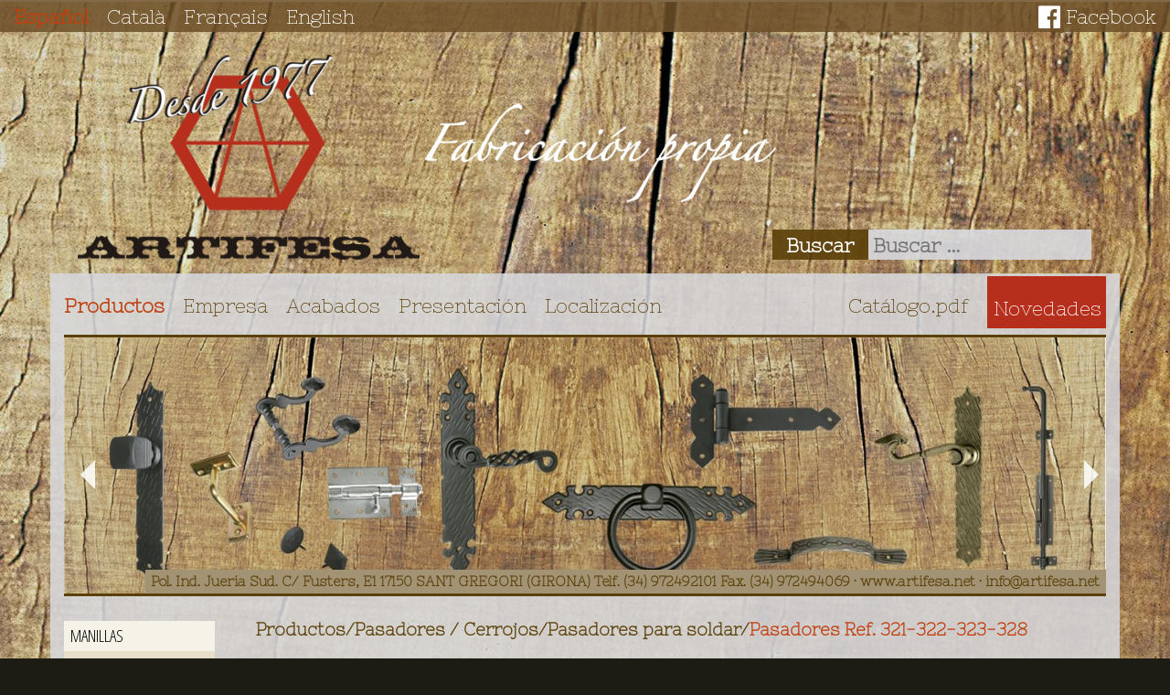

--- FILE ---
content_type: text/html; charset=UTF-8
request_url: https://www.artifesa.com/es/product/pasadores-para-soldar-ref-321/
body_size: 33812
content:
<!DOCTYPE html>
<html lang="es-ES">
<head>
    <meta charset="UTF-8">
    <meta name="viewport" content="width=device-width, initial-scale=1">
    <link rel="profile" href="https://gmpg.org/xfn/11">
    <link rel="pingback" href="https://www.artifesa.com/xmlrpc.php">

    <meta name="viewport" content="width=device-width, initial-scale=1, maximum-scale=1, user-scalable=no">

    <title>Pasadores Ref. 321-322-323-328 &#8211; Artifesa</title>
<meta name='robots' content='max-image-preview:large' />
<script type="text/javascript">
window._wpemojiSettings = {"baseUrl":"https:\/\/s.w.org\/images\/core\/emoji\/14.0.0\/72x72\/","ext":".png","svgUrl":"https:\/\/s.w.org\/images\/core\/emoji\/14.0.0\/svg\/","svgExt":".svg","source":{"concatemoji":"https:\/\/www.artifesa.com\/wp-includes\/js\/wp-emoji-release.min.js?ver=6.2.8"}};
/*! This file is auto-generated */
!function(e,a,t){var n,r,o,i=a.createElement("canvas"),p=i.getContext&&i.getContext("2d");function s(e,t){p.clearRect(0,0,i.width,i.height),p.fillText(e,0,0);e=i.toDataURL();return p.clearRect(0,0,i.width,i.height),p.fillText(t,0,0),e===i.toDataURL()}function c(e){var t=a.createElement("script");t.src=e,t.defer=t.type="text/javascript",a.getElementsByTagName("head")[0].appendChild(t)}for(o=Array("flag","emoji"),t.supports={everything:!0,everythingExceptFlag:!0},r=0;r<o.length;r++)t.supports[o[r]]=function(e){if(p&&p.fillText)switch(p.textBaseline="top",p.font="600 32px Arial",e){case"flag":return s("\ud83c\udff3\ufe0f\u200d\u26a7\ufe0f","\ud83c\udff3\ufe0f\u200b\u26a7\ufe0f")?!1:!s("\ud83c\uddfa\ud83c\uddf3","\ud83c\uddfa\u200b\ud83c\uddf3")&&!s("\ud83c\udff4\udb40\udc67\udb40\udc62\udb40\udc65\udb40\udc6e\udb40\udc67\udb40\udc7f","\ud83c\udff4\u200b\udb40\udc67\u200b\udb40\udc62\u200b\udb40\udc65\u200b\udb40\udc6e\u200b\udb40\udc67\u200b\udb40\udc7f");case"emoji":return!s("\ud83e\udef1\ud83c\udffb\u200d\ud83e\udef2\ud83c\udfff","\ud83e\udef1\ud83c\udffb\u200b\ud83e\udef2\ud83c\udfff")}return!1}(o[r]),t.supports.everything=t.supports.everything&&t.supports[o[r]],"flag"!==o[r]&&(t.supports.everythingExceptFlag=t.supports.everythingExceptFlag&&t.supports[o[r]]);t.supports.everythingExceptFlag=t.supports.everythingExceptFlag&&!t.supports.flag,t.DOMReady=!1,t.readyCallback=function(){t.DOMReady=!0},t.supports.everything||(n=function(){t.readyCallback()},a.addEventListener?(a.addEventListener("DOMContentLoaded",n,!1),e.addEventListener("load",n,!1)):(e.attachEvent("onload",n),a.attachEvent("onreadystatechange",function(){"complete"===a.readyState&&t.readyCallback()})),(e=t.source||{}).concatemoji?c(e.concatemoji):e.wpemoji&&e.twemoji&&(c(e.twemoji),c(e.wpemoji)))}(window,document,window._wpemojiSettings);
</script>
<style type="text/css">
img.wp-smiley,
img.emoji {
	display: inline !important;
	border: none !important;
	box-shadow: none !important;
	height: 1em !important;
	width: 1em !important;
	margin: 0 0.07em !important;
	vertical-align: -0.1em !important;
	background: none !important;
	padding: 0 !important;
}
</style>
	<link rel='stylesheet' id='wp-block-library-css' href='https://www.artifesa.com/wp-includes/css/dist/block-library/style.min.css?ver=6.2.8' type='text/css' media='all' />
<link rel='stylesheet' id='classic-theme-styles-css' href='https://www.artifesa.com/wp-includes/css/classic-themes.min.css?ver=6.2.8' type='text/css' media='all' />
<style id='global-styles-inline-css' type='text/css'>
body{--wp--preset--color--black: #000000;--wp--preset--color--cyan-bluish-gray: #abb8c3;--wp--preset--color--white: #ffffff;--wp--preset--color--pale-pink: #f78da7;--wp--preset--color--vivid-red: #cf2e2e;--wp--preset--color--luminous-vivid-orange: #ff6900;--wp--preset--color--luminous-vivid-amber: #fcb900;--wp--preset--color--light-green-cyan: #7bdcb5;--wp--preset--color--vivid-green-cyan: #00d084;--wp--preset--color--pale-cyan-blue: #8ed1fc;--wp--preset--color--vivid-cyan-blue: #0693e3;--wp--preset--color--vivid-purple: #9b51e0;--wp--preset--gradient--vivid-cyan-blue-to-vivid-purple: linear-gradient(135deg,rgba(6,147,227,1) 0%,rgb(155,81,224) 100%);--wp--preset--gradient--light-green-cyan-to-vivid-green-cyan: linear-gradient(135deg,rgb(122,220,180) 0%,rgb(0,208,130) 100%);--wp--preset--gradient--luminous-vivid-amber-to-luminous-vivid-orange: linear-gradient(135deg,rgba(252,185,0,1) 0%,rgba(255,105,0,1) 100%);--wp--preset--gradient--luminous-vivid-orange-to-vivid-red: linear-gradient(135deg,rgba(255,105,0,1) 0%,rgb(207,46,46) 100%);--wp--preset--gradient--very-light-gray-to-cyan-bluish-gray: linear-gradient(135deg,rgb(238,238,238) 0%,rgb(169,184,195) 100%);--wp--preset--gradient--cool-to-warm-spectrum: linear-gradient(135deg,rgb(74,234,220) 0%,rgb(151,120,209) 20%,rgb(207,42,186) 40%,rgb(238,44,130) 60%,rgb(251,105,98) 80%,rgb(254,248,76) 100%);--wp--preset--gradient--blush-light-purple: linear-gradient(135deg,rgb(255,206,236) 0%,rgb(152,150,240) 100%);--wp--preset--gradient--blush-bordeaux: linear-gradient(135deg,rgb(254,205,165) 0%,rgb(254,45,45) 50%,rgb(107,0,62) 100%);--wp--preset--gradient--luminous-dusk: linear-gradient(135deg,rgb(255,203,112) 0%,rgb(199,81,192) 50%,rgb(65,88,208) 100%);--wp--preset--gradient--pale-ocean: linear-gradient(135deg,rgb(255,245,203) 0%,rgb(182,227,212) 50%,rgb(51,167,181) 100%);--wp--preset--gradient--electric-grass: linear-gradient(135deg,rgb(202,248,128) 0%,rgb(113,206,126) 100%);--wp--preset--gradient--midnight: linear-gradient(135deg,rgb(2,3,129) 0%,rgb(40,116,252) 100%);--wp--preset--duotone--dark-grayscale: url('#wp-duotone-dark-grayscale');--wp--preset--duotone--grayscale: url('#wp-duotone-grayscale');--wp--preset--duotone--purple-yellow: url('#wp-duotone-purple-yellow');--wp--preset--duotone--blue-red: url('#wp-duotone-blue-red');--wp--preset--duotone--midnight: url('#wp-duotone-midnight');--wp--preset--duotone--magenta-yellow: url('#wp-duotone-magenta-yellow');--wp--preset--duotone--purple-green: url('#wp-duotone-purple-green');--wp--preset--duotone--blue-orange: url('#wp-duotone-blue-orange');--wp--preset--font-size--small: 13px;--wp--preset--font-size--medium: 20px;--wp--preset--font-size--large: 36px;--wp--preset--font-size--x-large: 42px;--wp--preset--spacing--20: 0.44rem;--wp--preset--spacing--30: 0.67rem;--wp--preset--spacing--40: 1rem;--wp--preset--spacing--50: 1.5rem;--wp--preset--spacing--60: 2.25rem;--wp--preset--spacing--70: 3.38rem;--wp--preset--spacing--80: 5.06rem;--wp--preset--shadow--natural: 6px 6px 9px rgba(0, 0, 0, 0.2);--wp--preset--shadow--deep: 12px 12px 50px rgba(0, 0, 0, 0.4);--wp--preset--shadow--sharp: 6px 6px 0px rgba(0, 0, 0, 0.2);--wp--preset--shadow--outlined: 6px 6px 0px -3px rgba(255, 255, 255, 1), 6px 6px rgba(0, 0, 0, 1);--wp--preset--shadow--crisp: 6px 6px 0px rgba(0, 0, 0, 1);}:where(.is-layout-flex){gap: 0.5em;}body .is-layout-flow > .alignleft{float: left;margin-inline-start: 0;margin-inline-end: 2em;}body .is-layout-flow > .alignright{float: right;margin-inline-start: 2em;margin-inline-end: 0;}body .is-layout-flow > .aligncenter{margin-left: auto !important;margin-right: auto !important;}body .is-layout-constrained > .alignleft{float: left;margin-inline-start: 0;margin-inline-end: 2em;}body .is-layout-constrained > .alignright{float: right;margin-inline-start: 2em;margin-inline-end: 0;}body .is-layout-constrained > .aligncenter{margin-left: auto !important;margin-right: auto !important;}body .is-layout-constrained > :where(:not(.alignleft):not(.alignright):not(.alignfull)){max-width: var(--wp--style--global--content-size);margin-left: auto !important;margin-right: auto !important;}body .is-layout-constrained > .alignwide{max-width: var(--wp--style--global--wide-size);}body .is-layout-flex{display: flex;}body .is-layout-flex{flex-wrap: wrap;align-items: center;}body .is-layout-flex > *{margin: 0;}:where(.wp-block-columns.is-layout-flex){gap: 2em;}.has-black-color{color: var(--wp--preset--color--black) !important;}.has-cyan-bluish-gray-color{color: var(--wp--preset--color--cyan-bluish-gray) !important;}.has-white-color{color: var(--wp--preset--color--white) !important;}.has-pale-pink-color{color: var(--wp--preset--color--pale-pink) !important;}.has-vivid-red-color{color: var(--wp--preset--color--vivid-red) !important;}.has-luminous-vivid-orange-color{color: var(--wp--preset--color--luminous-vivid-orange) !important;}.has-luminous-vivid-amber-color{color: var(--wp--preset--color--luminous-vivid-amber) !important;}.has-light-green-cyan-color{color: var(--wp--preset--color--light-green-cyan) !important;}.has-vivid-green-cyan-color{color: var(--wp--preset--color--vivid-green-cyan) !important;}.has-pale-cyan-blue-color{color: var(--wp--preset--color--pale-cyan-blue) !important;}.has-vivid-cyan-blue-color{color: var(--wp--preset--color--vivid-cyan-blue) !important;}.has-vivid-purple-color{color: var(--wp--preset--color--vivid-purple) !important;}.has-black-background-color{background-color: var(--wp--preset--color--black) !important;}.has-cyan-bluish-gray-background-color{background-color: var(--wp--preset--color--cyan-bluish-gray) !important;}.has-white-background-color{background-color: var(--wp--preset--color--white) !important;}.has-pale-pink-background-color{background-color: var(--wp--preset--color--pale-pink) !important;}.has-vivid-red-background-color{background-color: var(--wp--preset--color--vivid-red) !important;}.has-luminous-vivid-orange-background-color{background-color: var(--wp--preset--color--luminous-vivid-orange) !important;}.has-luminous-vivid-amber-background-color{background-color: var(--wp--preset--color--luminous-vivid-amber) !important;}.has-light-green-cyan-background-color{background-color: var(--wp--preset--color--light-green-cyan) !important;}.has-vivid-green-cyan-background-color{background-color: var(--wp--preset--color--vivid-green-cyan) !important;}.has-pale-cyan-blue-background-color{background-color: var(--wp--preset--color--pale-cyan-blue) !important;}.has-vivid-cyan-blue-background-color{background-color: var(--wp--preset--color--vivid-cyan-blue) !important;}.has-vivid-purple-background-color{background-color: var(--wp--preset--color--vivid-purple) !important;}.has-black-border-color{border-color: var(--wp--preset--color--black) !important;}.has-cyan-bluish-gray-border-color{border-color: var(--wp--preset--color--cyan-bluish-gray) !important;}.has-white-border-color{border-color: var(--wp--preset--color--white) !important;}.has-pale-pink-border-color{border-color: var(--wp--preset--color--pale-pink) !important;}.has-vivid-red-border-color{border-color: var(--wp--preset--color--vivid-red) !important;}.has-luminous-vivid-orange-border-color{border-color: var(--wp--preset--color--luminous-vivid-orange) !important;}.has-luminous-vivid-amber-border-color{border-color: var(--wp--preset--color--luminous-vivid-amber) !important;}.has-light-green-cyan-border-color{border-color: var(--wp--preset--color--light-green-cyan) !important;}.has-vivid-green-cyan-border-color{border-color: var(--wp--preset--color--vivid-green-cyan) !important;}.has-pale-cyan-blue-border-color{border-color: var(--wp--preset--color--pale-cyan-blue) !important;}.has-vivid-cyan-blue-border-color{border-color: var(--wp--preset--color--vivid-cyan-blue) !important;}.has-vivid-purple-border-color{border-color: var(--wp--preset--color--vivid-purple) !important;}.has-vivid-cyan-blue-to-vivid-purple-gradient-background{background: var(--wp--preset--gradient--vivid-cyan-blue-to-vivid-purple) !important;}.has-light-green-cyan-to-vivid-green-cyan-gradient-background{background: var(--wp--preset--gradient--light-green-cyan-to-vivid-green-cyan) !important;}.has-luminous-vivid-amber-to-luminous-vivid-orange-gradient-background{background: var(--wp--preset--gradient--luminous-vivid-amber-to-luminous-vivid-orange) !important;}.has-luminous-vivid-orange-to-vivid-red-gradient-background{background: var(--wp--preset--gradient--luminous-vivid-orange-to-vivid-red) !important;}.has-very-light-gray-to-cyan-bluish-gray-gradient-background{background: var(--wp--preset--gradient--very-light-gray-to-cyan-bluish-gray) !important;}.has-cool-to-warm-spectrum-gradient-background{background: var(--wp--preset--gradient--cool-to-warm-spectrum) !important;}.has-blush-light-purple-gradient-background{background: var(--wp--preset--gradient--blush-light-purple) !important;}.has-blush-bordeaux-gradient-background{background: var(--wp--preset--gradient--blush-bordeaux) !important;}.has-luminous-dusk-gradient-background{background: var(--wp--preset--gradient--luminous-dusk) !important;}.has-pale-ocean-gradient-background{background: var(--wp--preset--gradient--pale-ocean) !important;}.has-electric-grass-gradient-background{background: var(--wp--preset--gradient--electric-grass) !important;}.has-midnight-gradient-background{background: var(--wp--preset--gradient--midnight) !important;}.has-small-font-size{font-size: var(--wp--preset--font-size--small) !important;}.has-medium-font-size{font-size: var(--wp--preset--font-size--medium) !important;}.has-large-font-size{font-size: var(--wp--preset--font-size--large) !important;}.has-x-large-font-size{font-size: var(--wp--preset--font-size--x-large) !important;}
.wp-block-navigation a:where(:not(.wp-element-button)){color: inherit;}
:where(.wp-block-columns.is-layout-flex){gap: 2em;}
.wp-block-pullquote{font-size: 1.5em;line-height: 1.6;}
</style>
<link rel='stylesheet' id='artifesa-bootstrap-css' href='https://www.artifesa.com/wp-content/themes/artifesa/css/bootstrap.min.css?ver=6.2.8' type='text/css' media='all' />
<link rel='stylesheet' id='artifesa-fontawesome-css' href='https://www.artifesa.com/wp-content/themes/artifesa/css/font-awesome.min.css?ver=6.2.8' type='text/css' media='all' />
<link rel='stylesheet' id='artifesa-style-css' href='https://www.artifesa.com/wp-content/themes/artifesa/style.css?ver=6.2.8' type='text/css' media='all' />
<link rel='stylesheet' id='cyclone-template-style-dark-0-css' href='https://www.artifesa.com/wp-content/plugins/cyclone-slider-2/templates/dark/style.css?ver=3.2.0' type='text/css' media='all' />
<link rel='stylesheet' id='cyclone-template-style-default-0-css' href='https://www.artifesa.com/wp-content/plugins/cyclone-slider-2/templates/default/style.css?ver=3.2.0' type='text/css' media='all' />
<link rel='stylesheet' id='cyclone-template-style-standard-0-css' href='https://www.artifesa.com/wp-content/plugins/cyclone-slider-2/templates/standard/style.css?ver=3.2.0' type='text/css' media='all' />
<link rel='stylesheet' id='cyclone-template-style-thumbnails-0-css' href='https://www.artifesa.com/wp-content/plugins/cyclone-slider-2/templates/thumbnails/style.css?ver=3.2.0' type='text/css' media='all' />
<!--[if lt IE 9]><script type='text/javascript' src='https://www.artifesa.com/wp-content/themes/artifesa/js/html5shiv-printshiv.min.js?ver=6.2.8' id='artifesa-html5shiv-js'></script><![endif]-->
<script type='text/javascript' src='https://www.artifesa.com/wp-includes/js/jquery/jquery.min.js?ver=3.6.4' id='jquery-core-js'></script>
<script type='text/javascript' src='https://www.artifesa.com/wp-includes/js/jquery/jquery-migrate.min.js?ver=3.4.0' id='jquery-migrate-js'></script>
<link rel="https://api.w.org/" href="https://www.artifesa.com/wp-json/" /><link rel="EditURI" type="application/rsd+xml" title="RSD" href="https://www.artifesa.com/xmlrpc.php?rsd" />
<link rel="wlwmanifest" type="application/wlwmanifest+xml" href="https://www.artifesa.com/wp-includes/wlwmanifest.xml" />
<link rel="canonical" href="https://www.artifesa.com/es/product/pasadores-para-soldar-ref-321/" />
<link rel='shortlink' href='https://www.artifesa.com/?p=646' />
<link rel="alternate" type="application/json+oembed" href="https://www.artifesa.com/wp-json/oembed/1.0/embed?url=https%3A%2F%2Fwww.artifesa.com%2Fes%2Fproduct%2Fpasadores-para-soldar-ref-321%2F" />
<link rel="alternate" type="text/xml+oembed" href="https://www.artifesa.com/wp-json/oembed/1.0/embed?url=https%3A%2F%2Fwww.artifesa.com%2Fes%2Fproduct%2Fpasadores-para-soldar-ref-321%2F&#038;format=xml" />
<link rel="alternate" href="https://www.artifesa.com/es/product/pasadores-para-soldar-ref-321/" hreflang="es" />
<link rel="alternate" href="https://www.artifesa.com/en/product/welding-pins-ref-321-322-323-328/" hreflang="en" />
</head>

<body data-rsssl=1 class="product-template-default single single-product postid-646">

    <div class="container-fluid">

        <div class="row" id="banner">
            <div class="col-md-6">
                <ul>
	<li class="lang-item lang-item-5 lang-item-es lang-item-first current-lang"><a lang="es-ES" hreflang="es-ES" href="https://www.artifesa.com/es/product/pasadores-para-soldar-ref-321/">Español</a></li>
	<li class="lang-item lang-item-566 lang-item-ca no-translation"><a lang="ca" hreflang="ca" href="https://www.artifesa.com/ca/">Català</a></li>
	<li class="lang-item lang-item-574 lang-item-fr no-translation"><a lang="fr-BE" hreflang="fr-BE" href="https://www.artifesa.com/fr/">Français</a></li>
	<li class="lang-item lang-item-2 lang-item-en"><a lang="en-GB" hreflang="en-GB" href="https://www.artifesa.com/en/product/welding-pins-ref-321-322-323-328/">English</a></li>
</ul>
            </div>
            <div class="col-md-6 text-right">
                			<div class="textwidget"><i class="fa fa-lg fa-facebook-official"></i> <a href="#">Facebook</a></div>
		            </div>
        </div>

    </div><!-- /.container-fluid -->

    <div class="container">

        <div class="row" id="header">
            <div class="col-md-4">
                <h1 class="logo"><a href="https://www.artifesa.com/es/" rel="home">Artifesa</a></h1>
            </div>
            <div class="col-md-4">
                <h3 class="headline">Fabricación propia</h3>
            </div>
            <div class="col-md-4 text-right">
                <form role="search" method="get" class="search-form" action="https://www.artifesa.com/es/">
				<label>
					<span class="screen-reader-text">Buscar:</span>
					<input type="search" class="search-field" placeholder="Buscar &hellip;" value="" name="s" />
				</label>
				<input type="submit" class="search-submit" value="Buscar" />
			</form>            </div>
        </div>
    </div><!-- /.container -->

    <div class="container" id="overlay">
        <div class="row" id="navigation">
            <div class="col-md-8">
                <div class="primary"><ul id="menu-primario-es" class="menu"><li id="menu-item-82" class="menu-item menu-item-type-post_type menu-item-object-page menu-item-home menu-item-82"><a href="https://www.artifesa.com/es/">Productos</a></li>
<li id="menu-item-54" class="menu-item menu-item-type-post_type menu-item-object-page menu-item-54"><a href="https://www.artifesa.com/es/empresa/">Empresa</a></li>
<li id="menu-item-55" class="menu-item menu-item-type-post_type menu-item-object-page menu-item-55"><a href="https://www.artifesa.com/es/acabados/">Acabados</a></li>
<li id="menu-item-57" class="menu-item menu-item-type-post_type menu-item-object-page menu-item-57"><a href="https://www.artifesa.com/es/presentacion/">Presentación</a></li>
<li id="menu-item-56" class="menu-item menu-item-type-post_type menu-item-object-page menu-item-56"><a href="https://www.artifesa.com/es/localizacion/">Localización</a></li>
</ul></div>            </div>
            <div class="col-md-4 text-right">
                <div class="secondary"><ul id="menu-secundario-es" class="menu"><li id="menu-item-58" class="menu-item menu-item-type-post_type menu-item-object-page menu-item-58"><a href="https://www.artifesa.com/es/novedades/">Novedades</a></li>
<li id="menu-item-59" class="menu-item menu-item-type-post_type menu-item-object-page menu-item-59"><a href="https://www.artifesa.com/es/catalogo-pdf/">Catálogo.pdf</a></li>
</ul></div>            </div>
        </div>

        <div class="row" id="slider">
            <div class="col-md-12">
                <hr class="top">
                <div tabindex="0" class="cycloneslider cycloneslider-template-standard cycloneslider-width-responsive" id="cycloneslider-home-1" style="max-width:1140px" > <div class="cycloneslider-slides cycle-slideshow" data-cycle-allow-wrap="true" data-cycle-dynamic-height="off" data-cycle-auto-height="1140:280" data-cycle-auto-height-easing="null" data-cycle-auto-height-speed="250" data-cycle-delay="0" data-cycle-easing="" data-cycle-fx="fade" data-cycle-hide-non-active="true" data-cycle-log="false" data-cycle-next="#cycloneslider-home-1 .cycloneslider-next" data-cycle-pager="#cycloneslider-home-1 .cycloneslider-pager" data-cycle-pause-on-hover="false" data-cycle-prev="#cycloneslider-home-1 .cycloneslider-prev" data-cycle-slides="&gt; div" data-cycle-speed="1000" data-cycle-swipe="1" data-cycle-tile-count="7" data-cycle-tile-delay="100" data-cycle-tile-vertical="true" data-cycle-timeout="4000" > <div class="cycloneslider-slide cycloneslider-slide-image" > <img src="https://www.artifesa.com/wp-content/uploads/2016/02/slider-1140x280.jpg" alt="" title="" /> <div class="cycloneslider-caption"> <div class="cycloneslider-caption-title"></div> <div class="cycloneslider-caption-description">Pol. Ind. Jueria Sud. C/ Fusters, E1 17150 SANT GREGORI (GIRONA) Telf. (34) 972492101 Fax. (34) 972494069 · www.artifesa.net · info@artifesa.net</div> </div> </div> </div> <a href="#" class="cycloneslider-prev"> <span class="arrow"></span> </a> <a href="#" class="cycloneslider-next"> <span class="arrow"></span> </a> </div>                <hr class="bottom">
            </div>
        </div>


<div class="row" id="product">
    <div class="col-md-2 stripped">
                    <div>
                                    <a href="https://www.artifesa.com/es/product-category/manillas/">
                                    Manillas                </a>
            </div>
                    <div>
                                    <a href="https://www.artifesa.com/es/product-category/escudos-muletilla/">
                                    Escudos / Muletilla                </a>
            </div>
                    <div>
                                    <a href="https://www.artifesa.com/es/product-category/pomos-giratorios/">
                                    Pomos giratorios                </a>
            </div>
                    <div>
                                    <a href="https://www.artifesa.com/es/product-category/tiradores/">
                                    Tiradores                </a>
            </div>
                    <div>
                                    <a href="https://www.artifesa.com/es/product-category/pomos-fijos/">
                                    Pomos fijos                </a>
            </div>
                    <div>
                                    <a href="https://www.artifesa.com/es/product-category/llamadores/">
                                    Llamadores                </a>
            </div>
                    <div>
                                    <a href="https://www.artifesa.com/es/product-category/tachones/">
                                    Clavos decorativos                </a>
            </div>
                    <div>
                                    <a href="https://www.artifesa.com/es/product-category/bisagras/">
                                    Bisagras                </a>
            </div>
                    <div>
                                    <a href="https://www.artifesa.com/es/product-category/goznes-patasgozne/">
                                    Goznes y patas                </a>
            </div>
                    <div>
                                    <a href="https://www.artifesa.com/es/product-category/fallebas/">
                                    Fallebas                </a>
            </div>
                    <div>
                                    <a href="https://www.artifesa.com/es/product-category/pasadores-y-cerrojos/">
                                    Pasadores / Cerrojos                </a>
            </div>
                    <div>
                                    <a href="https://www.artifesa.com/es/product-category/seguros-persiana/">
                                    Seguros persiana                </a>
            </div>
                    <div>
                                    <a href="https://www.artifesa.com/es/product-category/retenedores/">
                                    Retenedores                </a>
            </div>
                    <div>
                                    <a href="https://www.artifesa.com/es/product-category/soportes/">
                                    Soportes                </a>
            </div>
                    <div>
                                    <a href="https://www.artifesa.com/es/product-category/helices-persiana/">
                                    Hélices persiana                </a>
            </div>
                    <div>
                                    <a href="https://www.artifesa.com/es/product-category/cuadradillos-tornillos/">
                                    Cuadradillos / Tornillos                </a>
            </div>
                    <div>
                                    <a href="https://www.artifesa.com/es/product-category/serie-en-acero-inoxidable-aisi316/">
                                    Serie en acero inoxidable AISI/316                </a>
            </div>
                    <div>
                                    <a href="https://www.artifesa.com/es/product-category/abrazadera-reforzadas/">
                                    Abrazadera reforzadas                </a>
            </div>
            </div>

    <div class="col-md-10">

        <div class="row" id="body">

            <div class="col-md-12">
                <header>
                    <h2 class="navigation">
                        <span><a href="https://www.artifesa.com/es">Productos</a></span>/<span><a href="https://www.artifesa.com/es/product-category/pasadores-y-cerrojos/">Pasadores / Cerrojos</a></span>/<span><a href="https://www.artifesa.com/es/product-category/pasadores-y-cerrojos/pasadores-soldar/">Pasadores para soldar</a></span>/<span><a href="https://www.artifesa.com/es/product/pasadores-para-soldar-ref-321/" class="current-term">Pasadores Ref. 321-322-323-328</a></span>                    </h2>
                </header>
            </div>

        </div>

        <div class="row">

            
                
                    <div class="col-md-6">
                        <!-- Title -->
                        <div class="row title">
                            <div class="col-md-12">
                                <h3><a href="https://www.artifesa.com/es/product/pasadores-para-soldar-ref-321/">Pasadores Ref. 321-322-323-328</a></h3>
                            </div>
                        </div>

                        <!-- Image -->
                        <div class="row image">
                            <div class="col-md-12">
                                                                    <img width="515" height="515" src="https://www.artifesa.com/wp-content/uploads/2016/11/Ref.-321-322-323-328.jpg" class="img-responsive wp-post-image" alt="" decoding="async" />                                                            </div>
                        </div>

                        <!-- Gallery -->
                        <div class="row gallery">
                            <div class="col-md-12">
                                <div id='gallery-1' class='gallery galleryid-646 row gallery-columns-3 gallery-size-thumbnail'><figure class='gallery-item'>
            <div class='gallery-icon '>
                <a href='https://www.artifesa.com/es/product/pasadores-para-soldar-ref-321/ref-321-322-323-328-copia/'>Ref.-321-322-323-328-copia</a>
            </div></figure><figure class='gallery-item'>
            <div class='gallery-icon landscape'>
                <a href='https://www.artifesa.com/es/product/pasadores-para-soldar-ref-321/esquema-321/'><img width="100" height="100" src="https://www.artifesa.com/wp-content/uploads/2016/05/Esquema-321-100x100.jpg" class="img-responsive attachment-thumbnail size-thumbnail" alt="" decoding="async" loading="lazy" /></a>
            </div></figure><figure class='gallery-item'>
            <div class='gallery-icon landscape'>
                <a href='https://www.artifesa.com/es/product/pasadores-para-soldar-ref-321/ref-321-322-323-328/'><img width="100" height="100" src="https://www.artifesa.com/wp-content/uploads/2016/11/Ref.-321-322-323-328-100x100.jpg" class="img-responsive attachment-thumbnail size-thumbnail" alt="" decoding="async" loading="lazy" /></a>
            </div></figure>
        </div>
                            </div>
                        </div>
                    </div>

                    <div class="col-md-6 content">
                        <div class="row">
                            <!-- Content -->
                            
                            <div class="col-md-8">

                                <h4>Características:</h4>
                                                                <p>
                                    <strong>Material:</strong>
                                    Acero                                </p>
                                
                                                                <p>
                                    <strong>Acabado:</strong>
                                    Zincado                                </p>
                                
                                                                <p>
                                    <strong>Presentación:</strong>
                                    Caja 6 unidades                                </p>
                                
                                
                                                                <p>
                                    <strong>Medidas:</strong>
                                    Ver estadillo (en mm.)                                </p>
                                

                                <p>Ref. 321/322/323/328 Para soldar</p>
<p>Bajo encargo con portacandados Ref. 326-327</p>
<p>&nbsp;</p>

                                <!-- Image -->
                                    
                            </div>


                            
                                <!-- Image -->
                                <div class="col-md-4">
                                    <img src="" class="img-responsive">
                                </div>

                                                    </div>

                        <div class="row">
                            <div class="col-md-12">
                                <p>
                                    <img src="https://www.artifesa.com/wp-content/uploads/2016/05/Estadillo-321-322-323.png" class="img-responsive">
                                </p>
                            </div>
                        </div>

                    </div>

                
            
        </div>
    </div>
</div>

<script type="text/javascript">
    ( function( $ ) {

        $('.primary ul li:first-child').addClass( 'current-menu-item' );

    } )( jQuery );
</script>



        <div class="row" id="footer">
            <div class="col-md-12 text-right">
                <hr class="top">
                <div class="footer"><ul id="menu-pie-es" class="menu"><li id="menu-item-67" class="menu-item menu-item-type-post_type menu-item-object-page menu-item-67"><a href="https://www.artifesa.com/es/aviso-legal/">Aviso legal</a></li>
<li id="menu-item-2499" class="menu-item menu-item-type-post_type menu-item-object-page menu-item-2499"><a href="https://www.artifesa.com/es/politica-de-cookies-3/">Política de cookies</a></li>
</ul></div>            </div>
        </div>

    </div><!-- /.container -->

<script type='text/javascript' src='https://www.artifesa.com/wp-content/themes/artifesa/js/script.js?ver=20161110' id='artifesa-script-js'></script>
<script type='text/javascript' src='https://www.artifesa.com/wp-content/plugins/cyclone-slider-2/libs/cycle2/jquery.cycle2.min.js?ver=3.2.0' id='jquery-cycle2-js'></script>
<script type='text/javascript' src='https://www.artifesa.com/wp-content/plugins/cyclone-slider-2/libs/cycle2/jquery.cycle2.carousel.min.js?ver=3.2.0' id='jquery-cycle2-carousel-js'></script>
<script type='text/javascript' src='https://www.artifesa.com/wp-content/plugins/cyclone-slider-2/libs/cycle2/jquery.cycle2.swipe.min.js?ver=3.2.0' id='jquery-cycle2-swipe-js'></script>
<script type='text/javascript' src='https://www.artifesa.com/wp-content/plugins/cyclone-slider-2/libs/cycle2/jquery.cycle2.tile.min.js?ver=3.2.0' id='jquery-cycle2-tile-js'></script>
<script type='text/javascript' src='https://www.artifesa.com/wp-content/plugins/cyclone-slider-2/libs/cycle2/jquery.cycle2.video.min.js?ver=3.2.0' id='jquery-cycle2-video-js'></script>
<script type='text/javascript' src='https://www.artifesa.com/wp-content/plugins/cyclone-slider-2/templates/dark/script.js?ver=3.2.0' id='cyclone-template-script-dark-0-js'></script>
<script type='text/javascript' src='https://www.artifesa.com/wp-content/plugins/cyclone-slider-2/templates/thumbnails/script.js?ver=3.2.0' id='cyclone-template-script-thumbnails-0-js'></script>
<script type='text/javascript' src='https://www.artifesa.com/wp-content/plugins/cyclone-slider-2/libs/vimeo-player-js/player.js?ver=3.2.0' id='vimeo-player-js-js'></script>
<script type='text/javascript' src='https://www.artifesa.com/wp-content/plugins/cyclone-slider-2/js/client.js?ver=3.2.0' id='cyclone-client-js'></script>

</body>
</html>


--- FILE ---
content_type: text/css
request_url: https://www.artifesa.com/wp-content/themes/artifesa/style.css?ver=6.2.8
body_size: 5455
content:
@import url(https://fonts.googleapis.com/css?family=Nixie+One);@import url(https://fonts.googleapis.com/css?family=Cutive);@import url(https://fonts.googleapis.com/css?family=Open+Sans+Condensed:300,700);body{background:#1c1c15;background-image:url("images/background.jpg");background-size:cover;background-repeat:no-repeat;font-family:'Nixie One', cursive;font-size:16pt;color:#fff;margin-bottom:15pt}a{color:#fff}a:hover,.current-lang>a{color:#c04010;text-decoration:none;font-weight:bold}ul{list-style:none;margin:0;padding:0}li{float:left;padding-right:15pt}hr{padding:0 5pt;border-top:2.5pt solid #5b4009}hr.top{margin:5pt 0 0 0}hr.bottom{margin:0 0 5pt 0}h1,h2,h3{margin:0}#banner{background:rgba(110,81,40,0.85);padding:2.5px 0}.search-form .screen-reader-text{display:none}.search-form input{border:0;outline:0;padding:1.5px 5px;display:inline-block}.search-form input{background:rgba(217,218,222,0.9);width:70%;color:#a9a9a9}.search-form input[type='submit']{background:rgba(91,64,9,0.9);width:30%;float:left;color:#fff;font-weight:bold}.search-form label{display:inline}#header{margin:25px 0 15px 0}#header>div{height:224.1px}#header .logo{border:0 none;display:inline-block;text-decoration:none;text-indent:-9999px;margin:0;background:url("images/logo.png");background-size:373.5px 224.1px;background-repeat:no-repeat;width:373.5px;height:224.1px}#header .logo a{display:block;width:373.5px;height:224.1px}#header .headline{margin-top:15%;border:0 none;display:inline-block;text-decoration:none;text-indent:-9999px;background:url("images/headline.png");background-size:384px 109.5px;background-repeat:no-repeat;width:384px;height:109.5px}#header .search-form{position:absolute;bottom:0}#overlay{background:rgba(217,218,222,0.85)}#footer a,#navigation a{color:#5b4009}#footer a:hover,#footer .current-menu-parent>a,#footer .current-menu-item>a,#footer .current-menu-ancestor>a,#navigation a:hover,#navigation .current-menu-parent>a,#navigation .current-menu-item>a,#navigation .current-menu-ancestor>a{color:#c04010;font-weight:bold}#footer li,#navigation li{padding-top:15pt;padding-bottom:5pt}#footer .footer li,#footer .secondary li,#navigation .footer li,#navigation .secondary li{float:right;padding-left:15pt;padding-right:0}#footer .secondary li:first-child,#navigation .secondary li:first-child{background:#b52f1c;padding-right:5px;padding-left:5pt;margin:2.5pt 0 0 15pt}#footer .secondary li:first-child a,#footer .secondary li:first-child a:hover,#navigation .secondary li:first-child a,#navigation .secondary li:first-child a:hover{color:#fff}#body{margin:15pt 0}#body h2{color:#5b4009;font-weight:bold;margin-bottom:7.5pt}#body p{font-family:'Open Sans Condensed', sans-serif;font-weight:300;color:#000}.item{margin:5pt 0}.item header{background:#5b4009;color:#fff}.item img{border-bottom:1.5pt solid #5b4009;min-width:262px;opacity:0.85}.item img:hover{opacity:1}.item h3{margin:0;padding:1pt 0}.stripped{padding-top:15pt}.stripped a{color:#000}.stripped a:hover{color:#c04010}.stripped div{padding:2.5pt 5pt;font-size:14pt;text-transform:uppercase;font-family:'Open Sans Condensed', sans-serif;font-weight:300}.stripped div:nth-child(even){background:#e8dfca}.stripped div:nth-child(odd){background:#f5f2e8}.navigation{font-size:14pt}.navigation a{color:#5b4009}.navigation a:hover,.navigation a.current-term{color:#c04010}#product_category_children .item h4{margin:0;padding:1pt 0}#product_category_children .item .reference{position:relative}#product_category_children .item .reference span{position:absolute;bottom:0;left:0;color:#5b4009;font-family:'Open Sans Condensed', sans-serif;font-weight:300;padding:1pt 5pt;background:rgba(255,255,255,0.5)}#product a.current-term{color:#c04010}#product .title{background:#5b4009;color:#fff}#product .image{background:#fff;border-bottom:1.5pt solid #5b4009}#product .content h4{color:#5b4009;font-weight:bold}#product .content p{font-family:'Open Sans Condensed', sans-serif;font-weight:300;color:#000;font-size:14pt}#product table{font-family:'Open Sans Condensed', sans-serif;font-weight:300;font-size:14pt;width:100%}#product table td{padding:1pt 5pt}#product table thead, #product table th{background:#5b4009;color:#fff}#product table tbody{background:#fff;color:#000;border-bottom:1.5pt solid #5b4009}#product .gallery{margin-top:5pt}#product .gallery .gallery-item{width:25%;display:inline-block}#search .item{background:#5b4009}.cycloneslider-template-standard{margin:0 !important}.cycloneslider-caption-title{display:none !important}.cycloneslider-template-standard .cycloneslider-caption{width:auto !important;left:auto !important;right:0;opacity:initial !important}.cycloneslider-caption-description{background:rgba(205,184,144,0.75) !important;color:#5b4009 !important;padding:1.5pt 5pt !important;font-weight:bold;font-size:11pt !important}.cycloneslider-prev,.cycloneslider-next{opacity:1 !important;background:transparent !important;border-radius:0 !important;box-shadow:none !important}.cycloneslider-prev .arrow,.cycloneslider-next .arrow{border-right-color:rgba(255,255,255,0.85) !important;border-left-color:rgba(255,255,255,0.85) !important;border-top-width:16px !important;border-bottom-width:16px !important}.cycloneslider-prev .arrow{border-right-width:16px !important}.cycloneslider-next .arrow{border-left-width:16px !important}
#product .image        img {
            max-height: 450px;
            width: auto;
        }
/*# sourceMappingURL=style.css.map */


--- FILE ---
content_type: application/javascript
request_url: https://www.artifesa.com/wp-content/themes/artifesa/js/script.js?ver=20161110
body_size: 461
content:
/**
 *  * script.js
 *   */

( function( jQuery ) {

    jQuery('iframe').width(jQuery('iframe').parent().width());

    jQuery( window ).resize(function() {
        jQuery('iframe').width(jQuery('iframe').parent().width());
    });

    jQuery( '#product .gallery img' ).on( 'click', function(e) {
        jQuery( '#product .image img' ).attr( 'src', jQuery( this ).attr( 'src' ).replace( '-100x100.', '.' ) );

        return false;
    } );

} )( jQuery );

